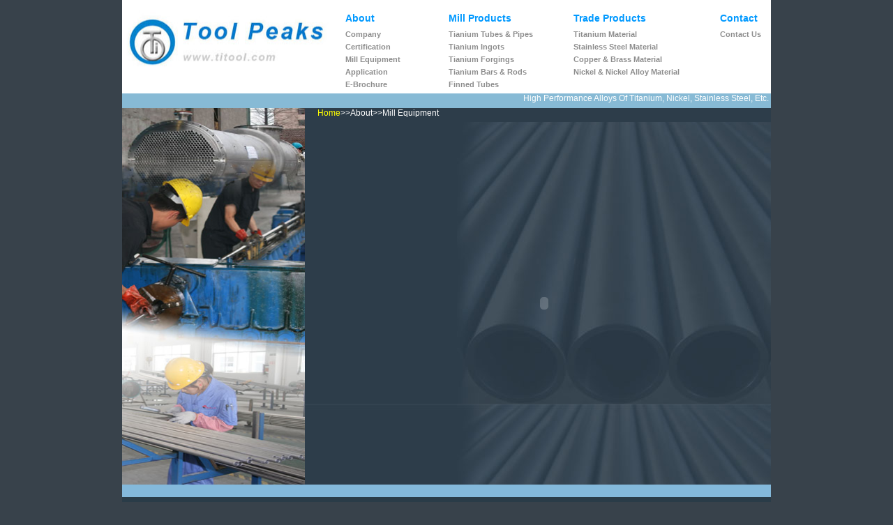

--- FILE ---
content_type: text/html
request_url: http://tool-peaks.com/mill.asp
body_size: 6672
content:
<html>
<head>
<meta http-equiv="Content-Type" content="text/html; charset=utf-8">
<title>Tool Peaks Industries Limited titaniun tube manufacturer</title>
<META name="description" content="titanium tube manufacturer,Titanium Material, Stainless Steel Material, Copper Tube, Nickel Alloy Material, Carbon Steel Material">
<META name="keywords" content="titanium tube,titanium plate & sheet,titanium bar,flange,nickel tube,nickel Alloy,carbon steel,staninless steel tube,copper tube,fin tube">
<link href="css.css" rel="stylesheet" type="text/css" />
</head>
<style type="text/css">
.style38 {color: #8d8d8d}
</style>
<body bgcolor="38424b" topmargin="0">
  <table width="930" border="0" align="center" cellpadding="0" cellspacing="0">
  <!--DWLayoutTable-->
  <tr>
    <td width="930" height="133" valign="top"><table width="100%" border="0" cellpadding="0" cellspacing="0" bgcolor="ffffff">
        <!--DWLayoutTable-->
         
      <tr>
     <td width="320" rowspan="7" valign="top"><img src="image/logo.jpg" width="320" height="118"></td>
        <td width="94" height="18" valign="top"><!--DWLayoutEmptyCell-->&nbsp;</td>
        <td colspan="2" valign="top"><!--DWLayoutEmptyCell-->&nbsp;</td>
        <td width="210" valign="top"><!--DWLayoutEmptyCell-->&nbsp;</td>
        <td width="73" valign="top"><!--DWLayoutEmptyCell-->&nbsp;</td>
        </tr>
        <tr>
          <td height="25" colspan="2" valign="top"><div align="center" class="style1 style2">
              <div align="left" class="style31">About</div>
          </div></td>
        <td width="179" valign="top"><div align="center" class="style3">
              <div align="left" class="style31"><strong>Mill Products</strong></div>
        </div></td>
        <td valign="top"><div align="center" class="style3">
              <div align="left" class="style31"><strong>Trade Products </strong></div>
        </div></td>
        <td valign="top"><div align="center" class="style32">
              <div align="left"><strong>Contact</strong></div>
        </div></td>
        </tr>
        <tr>
          <td height="18" colspan="2" valign="top"><span class="style19"><a href="com.asp">Company</a></span></td>
          <td valign="top"><span class="style19"><a href="ti.asp">Tianium tubes &amp; pipes</a> </span></td>
          <td valign="top"><p align="left" class="style19"><a href="tm.asp">Titanium Material</a></p></td>
          <td rowspan="2" valign="top"><span class="style35"><a href="contact.asp">Contact us</a> </span></td>
        </tr>
        <tr>
          <td height="18" colspan="2" valign="top"><span class="style19"><a href="cer.asp">Certification</a></span></td>
          <td valign="top"><span class="style19"><a href="ti.asp"> </a><a href="ingot.asp">Tianium ingots</a></span></td>
        <td valign="top"><span class="style35 style38"><a href="st.asp">Stainless Steel Material</a></span></td>
        </tr>
        <tr>
          <td height="18" colspan="2" valign="top"><span class="style19"><a href="mill.asp">Mill Equipment </a></span></td>
          <td valign="top"><span class="style19"><a href="ingot.asp"> </a><a href="forging.asp">Tianium Forgings</a></span></td>
          <td valign="top"><span class="style19"><a href="cop.asp">Copper &amp; Brass Material</a> </span></td>
          <td valign="top"><!--DWLayoutEmptyCell-->&nbsp;</td>
        </tr>
        <tr>
          <td height="18" colspan="2" valign="top"><span class="style19"><a href="app.asp">Application</a></span></td>
          <td valign="top"><span class="style19"><a href="forging.asp"> </a><a href="rods.asp">Tianium Bars &amp; Rods</a></span></td>
          <td valign="top"><p class="style35 style38"><span class="style19"><a href="nickel.asp">Nickel &amp; Nickel Alloy Material</a></span></p></td>
          <td valign="top"><!--DWLayoutEmptyCell-->&nbsp;</td>
        </tr>
        <tr>
          <td height="18" colspan="2" valign="top" class="style19 style38"><a href="data/TOOLPEAKS.pdf">E-Brochure </a></td>
          <td valign="top"><span class="style19"><a href="rods.asp"> </a><a href="fin.asp">Finned Tubes</a></span></td>
          <td valign="top"><!--DWLayoutEmptyCell-->&nbsp;</td>
          <td valign="top"><!--DWLayoutEmptyCell-->&nbsp;</td>
        </tr>
        <tr>
          <td height="1"></td>
          <td></td>
          <td width="54"></td>
          <td></td>
          <td></td>
          <td></td>
        </tr>
    </table></td>
  </tr>
  <tr>
    <td height="21" valign="top"><table width="100%" border="0" cellpadding="0" cellspacing="0">
      <!--DWLayoutTable-->
      <tr>
        <td width="930" height="21" valign="top" bgcolor="87bad5"><div align="right"><span class="style29"> High Performance Alloys of Titanium, Nickel, Stainless steel, etc.&nbsp; </span></div></td>
      </tr>
    </table></td>
  </tr>
</table>
<table width="930" border="0" align="center" cellpadding="0" cellspacing="0" bgcolor="2a3c48" background="image/bc.jpg">
  <!--DWLayoutTable-->
 <tr>
    <td width="280" rowspan="2" valign="top"><img src="image/left3.jpg" width="262" height="540"></td>
  <td width="650" height="20" valign="top" bgcolor="2d3d4a"><span class="style33"><a href="index.asp">Home</a>&gt;&gt;About&gt;&gt;Mill Equipment </span></td>
 </tr>
 <tr>
   <td height="430" valign="top"><object classid="clsid:D27CDB6E-AE6D-11cf-96B8-444553540000" codebase="http://download.macromedia.com/pub/shockwave/cabs/flash/swflash.cab#version=6,0,29,0" width="650" height="520">
     <param name="movie" value="image/mill.swf">
     <param name="quality" value="high">
     <embed src="image/mill.swf" quality="high" pluginspage="http://www.macromedia.com/go/getflashplayer" type="application/x-shockwave-flash" width="650" height="520"></embed>
   </object></td>
 </tr>
</table><table width="930" border="0" cellpadding="0" cellspacing="0" align="center" bgcolor="2a3c48">
  <!--DWLayoutTable-->
  <tr>
    <td width="930" height="3" valign="top" bgcolor="84b9db"><!--DWLayoutEmptyCell-->&nbsp;</td>
  </tr>
  <tr>
    <td height="25" valign="top"><!--DWLayoutEmptyCell-->&nbsp;</td>
  </tr>
  <tr>
    <td height="19" valign="middle"> <div align="right" class="style1"><a href="http://www.nongzhun.com/" target="_blank" style="color:#2A3C48">&#x7F51;&#x7AD9;&#x76EE;&#x5F55;
</a>All content @ 2012 TOOLPEAKS INDUSTRIES LIMITED<script src="http://s106.cnzz.com/stat.php?id=1975436&web_id=1975436&show=pic1" language="JavaScript"></script>
<a href="https://beian.miit.gov.cn">苏ICP备10002919号</a>&nbsp;&nbsp; </div></td>
  </tr>
</table>
</body>
</html>

--- FILE ---
content_type: text/css
request_url: http://tool-peaks.com/css.css
body_size: 2273
content:
body {
	font-family: "Verdana", "Arial", "Helvetica", "sans-serif";
	font-size: 10px;
	color: #8F8F8F;
	text-decoration: none;
	text-transform: capitalize;
	line-height: 18px;
	background-color:38424b;
}
a:link,a:visited{text-decoration:none;
color:#8d8d8d;}
#flash {
width:400px;
height:300px;
float:right;
top:100px;
}
.style1 {color: #87bad5;
font-family: Arial, Helvetica, sans-serif;
	font-size: 12px;}
.style2 {
	font-family: Arial, Helvetica, sans-serif, "Arial Black";
	font-size: 14px;
	font-weight: bold;
}
.style3 {font-family: Arial, Helvetica, sans-serif; font-size: 14px; color: #87bad5; }
.style19 {font-family: Arial, Helvetica, sans-serif, "Arial Black"; color: 0; font-weight: bold; font-size: 11px;}
.style19 a:hover{text-decoration:none;
                color:#0099ff;}

.style20 {
	color: #ffffff;
	font-size: 12px;
	font-family: Arial, Helvetica, sans-serif, "Arial Black";
}
.style22 {color: #FFFFFF;text-transform:none;}
.style23 {color: #ffffff}
.style27 {
	font-family: Arial, Helvetica, sans-serif, "Arial Black";
	font-size: 12px;
	color:#FFFFFF;
}
.style28 {
	font-size: 13px;
	font-weight: bold;
}
.style29 {font-family: Arial, Helvetica, sans-serif, "Arial Black"; font-size: 12px; color: #ffffff; }
.style30 {font-family: Arial, Helvetica, sans-serif, "Arial Black"; font-size: 12px; color: #FFFFFF; }
.style31 {color: #0099FF}
.style32 {font-family: Arial, Helvetica, sans-serif; font-size: 14px; color: #0099FF; }
.style33 {
	color: #ffffff;
	font-family: Arial, Helvetica, sans-serif;
	font-size: 12px;
}
.style33 a:link{ text-decoration:none;
color:#FFFF00; /*���������»���*/ 
}
.style33 a:visited{text-decoration:none;
color:#FFFFFF;}
.style34 {
	font-family: Arial, Helvetica, sans-serif;
	font-size: 12px;
	color: #000000;
	text-transform:none;
}
.style34 a:link{ text-decoration:none; /*���������»���*/ 
color:#000000;
}
.style34 a:visited{ text-decoration:none; /*���������»���*/ 
color:#000000;
}
.style35 {
	font-family: Arial, Helvetica, sans-serif;
	font-size: 11px;
	font-weight: bold;
}
.style36 {
	font-size: 16px;
	color: #ffffff;
	font-family: Arial, Helvetica, sans-serif, "Arial Black";
	font-weight: bold;
}
.style37 {font-size: 25px}